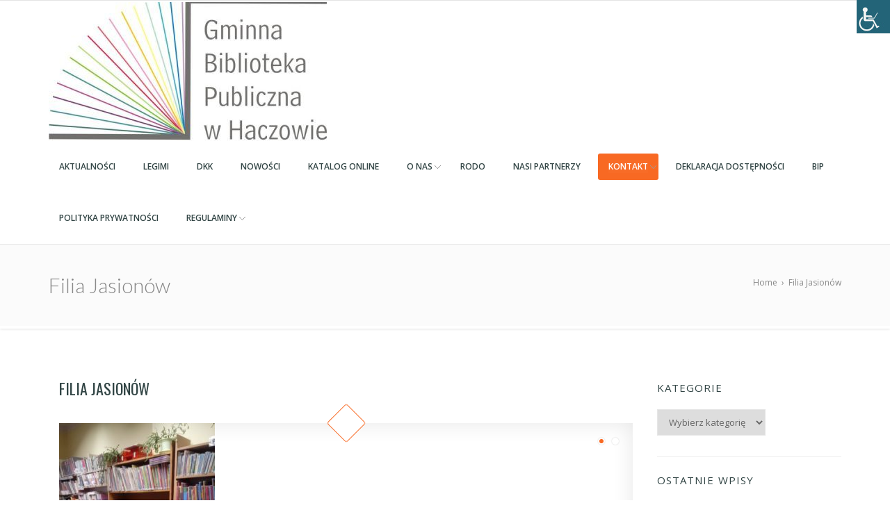

--- FILE ---
content_type: text/html; charset=UTF-8
request_url: http://biblioteka.haczow.pl/filia-jasionow/
body_size: 11742
content:
<!doctype html>
<!--[if lt IE 7 ]>
<html class="ie ie6 ie-lt10 ie-lt9 ie-lt8 ie-lt7 no-js" lang="en"> <![endif]-->
<!--[if IE 7 ]>
<html class="ie ie7 ie-lt10 ie-lt9 ie-lt8 no-js" lang="en"> <![endif]-->
<!--[if IE 8 ]>
<html class="ie ie8 ie-lt10 ie-lt9 no-js" lang="en"> <![endif]-->
<!--[if IE 9 ]>
<html class="ie ie9 ie-lt10 no-js" lang="en"> <![endif]-->
<!--[if gt IE 9]><!-->
<html class="no-js" lang="pl-PL"><!--<![endif]-->
<!-- the "no-js" class is for Modernizr. -->
<head>
    <meta http-equiv="Content-Type" content="text/html; charset=UTF-8"/>
    <meta name="viewport" content="width=device-width, initial-scale=1">
        <title>Filia Jasionów</title>

	  <meta name='robots' content='max-image-preview:large' />
	<style>img:is([sizes="auto" i], [sizes^="auto," i]) { contain-intrinsic-size: 3000px 1500px }</style>
	<link rel='dns-prefetch' href='//fonts.googleapis.com' />
<link rel="alternate" type="application/rss+xml" title=" &raquo; Kanał z wpisami" href="https://biblioteka.haczow.pl/feed/" />
<link rel="alternate" type="application/rss+xml" title=" &raquo; Kanał z komentarzami" href="https://biblioteka.haczow.pl/comments/feed/" />
<script type="text/javascript">
/* <![CDATA[ */
window._wpemojiSettings = {"baseUrl":"https:\/\/s.w.org\/images\/core\/emoji\/15.0.3\/72x72\/","ext":".png","svgUrl":"https:\/\/s.w.org\/images\/core\/emoji\/15.0.3\/svg\/","svgExt":".svg","source":{"concatemoji":"http:\/\/biblioteka.haczow.pl\/wp-includes\/js\/wp-emoji-release.min.js?ver=6.7.4"}};
/*! This file is auto-generated */
!function(i,n){var o,s,e;function c(e){try{var t={supportTests:e,timestamp:(new Date).valueOf()};sessionStorage.setItem(o,JSON.stringify(t))}catch(e){}}function p(e,t,n){e.clearRect(0,0,e.canvas.width,e.canvas.height),e.fillText(t,0,0);var t=new Uint32Array(e.getImageData(0,0,e.canvas.width,e.canvas.height).data),r=(e.clearRect(0,0,e.canvas.width,e.canvas.height),e.fillText(n,0,0),new Uint32Array(e.getImageData(0,0,e.canvas.width,e.canvas.height).data));return t.every(function(e,t){return e===r[t]})}function u(e,t,n){switch(t){case"flag":return n(e,"\ud83c\udff3\ufe0f\u200d\u26a7\ufe0f","\ud83c\udff3\ufe0f\u200b\u26a7\ufe0f")?!1:!n(e,"\ud83c\uddfa\ud83c\uddf3","\ud83c\uddfa\u200b\ud83c\uddf3")&&!n(e,"\ud83c\udff4\udb40\udc67\udb40\udc62\udb40\udc65\udb40\udc6e\udb40\udc67\udb40\udc7f","\ud83c\udff4\u200b\udb40\udc67\u200b\udb40\udc62\u200b\udb40\udc65\u200b\udb40\udc6e\u200b\udb40\udc67\u200b\udb40\udc7f");case"emoji":return!n(e,"\ud83d\udc26\u200d\u2b1b","\ud83d\udc26\u200b\u2b1b")}return!1}function f(e,t,n){var r="undefined"!=typeof WorkerGlobalScope&&self instanceof WorkerGlobalScope?new OffscreenCanvas(300,150):i.createElement("canvas"),a=r.getContext("2d",{willReadFrequently:!0}),o=(a.textBaseline="top",a.font="600 32px Arial",{});return e.forEach(function(e){o[e]=t(a,e,n)}),o}function t(e){var t=i.createElement("script");t.src=e,t.defer=!0,i.head.appendChild(t)}"undefined"!=typeof Promise&&(o="wpEmojiSettingsSupports",s=["flag","emoji"],n.supports={everything:!0,everythingExceptFlag:!0},e=new Promise(function(e){i.addEventListener("DOMContentLoaded",e,{once:!0})}),new Promise(function(t){var n=function(){try{var e=JSON.parse(sessionStorage.getItem(o));if("object"==typeof e&&"number"==typeof e.timestamp&&(new Date).valueOf()<e.timestamp+604800&&"object"==typeof e.supportTests)return e.supportTests}catch(e){}return null}();if(!n){if("undefined"!=typeof Worker&&"undefined"!=typeof OffscreenCanvas&&"undefined"!=typeof URL&&URL.createObjectURL&&"undefined"!=typeof Blob)try{var e="postMessage("+f.toString()+"("+[JSON.stringify(s),u.toString(),p.toString()].join(",")+"));",r=new Blob([e],{type:"text/javascript"}),a=new Worker(URL.createObjectURL(r),{name:"wpTestEmojiSupports"});return void(a.onmessage=function(e){c(n=e.data),a.terminate(),t(n)})}catch(e){}c(n=f(s,u,p))}t(n)}).then(function(e){for(var t in e)n.supports[t]=e[t],n.supports.everything=n.supports.everything&&n.supports[t],"flag"!==t&&(n.supports.everythingExceptFlag=n.supports.everythingExceptFlag&&n.supports[t]);n.supports.everythingExceptFlag=n.supports.everythingExceptFlag&&!n.supports.flag,n.DOMReady=!1,n.readyCallback=function(){n.DOMReady=!0}}).then(function(){return e}).then(function(){var e;n.supports.everything||(n.readyCallback(),(e=n.source||{}).concatemoji?t(e.concatemoji):e.wpemoji&&e.twemoji&&(t(e.twemoji),t(e.wpemoji)))}))}((window,document),window._wpemojiSettings);
/* ]]> */
</script>
<style id='wp-emoji-styles-inline-css' type='text/css'>

	img.wp-smiley, img.emoji {
		display: inline !important;
		border: none !important;
		box-shadow: none !important;
		height: 1em !important;
		width: 1em !important;
		margin: 0 0.07em !important;
		vertical-align: -0.1em !important;
		background: none !important;
		padding: 0 !important;
	}
</style>
<link rel='stylesheet' id='wp-block-library-css' href='http://biblioteka.haczow.pl/wp-includes/css/dist/block-library/style.min.css?ver=6.7.4' type='text/css' media='all' />
<link rel='stylesheet' id='wp-components-css' href='http://biblioteka.haczow.pl/wp-includes/css/dist/components/style.min.css?ver=6.7.4' type='text/css' media='all' />
<link rel='stylesheet' id='wp-preferences-css' href='http://biblioteka.haczow.pl/wp-includes/css/dist/preferences/style.min.css?ver=6.7.4' type='text/css' media='all' />
<link rel='stylesheet' id='wp-block-editor-css' href='http://biblioteka.haczow.pl/wp-includes/css/dist/block-editor/style.min.css?ver=6.7.4' type='text/css' media='all' />
<link rel='stylesheet' id='wp-reusable-blocks-css' href='http://biblioteka.haczow.pl/wp-includes/css/dist/reusable-blocks/style.min.css?ver=6.7.4' type='text/css' media='all' />
<link rel='stylesheet' id='wp-patterns-css' href='http://biblioteka.haczow.pl/wp-includes/css/dist/patterns/style.min.css?ver=6.7.4' type='text/css' media='all' />
<link rel='stylesheet' id='wp-editor-css' href='http://biblioteka.haczow.pl/wp-includes/css/dist/editor/style.min.css?ver=6.7.4' type='text/css' media='all' />
<link rel='stylesheet' id='kyma_blocks-cgb-style-css-css' href='http://biblioteka.haczow.pl/wp-content/themes/kyma/inc/plugins/kyma-blocks/dist/blocks.style.build.css?ver=6.7.4' type='text/css' media='all' />
<style id='classic-theme-styles-inline-css' type='text/css'>
/*! This file is auto-generated */
.wp-block-button__link{color:#fff;background-color:#32373c;border-radius:9999px;box-shadow:none;text-decoration:none;padding:calc(.667em + 2px) calc(1.333em + 2px);font-size:1.125em}.wp-block-file__button{background:#32373c;color:#fff;text-decoration:none}
</style>
<style id='global-styles-inline-css' type='text/css'>
:root{--wp--preset--aspect-ratio--square: 1;--wp--preset--aspect-ratio--4-3: 4/3;--wp--preset--aspect-ratio--3-4: 3/4;--wp--preset--aspect-ratio--3-2: 3/2;--wp--preset--aspect-ratio--2-3: 2/3;--wp--preset--aspect-ratio--16-9: 16/9;--wp--preset--aspect-ratio--9-16: 9/16;--wp--preset--color--black: #000000;--wp--preset--color--cyan-bluish-gray: #abb8c3;--wp--preset--color--white: #ffffff;--wp--preset--color--pale-pink: #f78da7;--wp--preset--color--vivid-red: #cf2e2e;--wp--preset--color--luminous-vivid-orange: #ff6900;--wp--preset--color--luminous-vivid-amber: #fcb900;--wp--preset--color--light-green-cyan: #7bdcb5;--wp--preset--color--vivid-green-cyan: #00d084;--wp--preset--color--pale-cyan-blue: #8ed1fc;--wp--preset--color--vivid-cyan-blue: #0693e3;--wp--preset--color--vivid-purple: #9b51e0;--wp--preset--gradient--vivid-cyan-blue-to-vivid-purple: linear-gradient(135deg,rgba(6,147,227,1) 0%,rgb(155,81,224) 100%);--wp--preset--gradient--light-green-cyan-to-vivid-green-cyan: linear-gradient(135deg,rgb(122,220,180) 0%,rgb(0,208,130) 100%);--wp--preset--gradient--luminous-vivid-amber-to-luminous-vivid-orange: linear-gradient(135deg,rgba(252,185,0,1) 0%,rgba(255,105,0,1) 100%);--wp--preset--gradient--luminous-vivid-orange-to-vivid-red: linear-gradient(135deg,rgba(255,105,0,1) 0%,rgb(207,46,46) 100%);--wp--preset--gradient--very-light-gray-to-cyan-bluish-gray: linear-gradient(135deg,rgb(238,238,238) 0%,rgb(169,184,195) 100%);--wp--preset--gradient--cool-to-warm-spectrum: linear-gradient(135deg,rgb(74,234,220) 0%,rgb(151,120,209) 20%,rgb(207,42,186) 40%,rgb(238,44,130) 60%,rgb(251,105,98) 80%,rgb(254,248,76) 100%);--wp--preset--gradient--blush-light-purple: linear-gradient(135deg,rgb(255,206,236) 0%,rgb(152,150,240) 100%);--wp--preset--gradient--blush-bordeaux: linear-gradient(135deg,rgb(254,205,165) 0%,rgb(254,45,45) 50%,rgb(107,0,62) 100%);--wp--preset--gradient--luminous-dusk: linear-gradient(135deg,rgb(255,203,112) 0%,rgb(199,81,192) 50%,rgb(65,88,208) 100%);--wp--preset--gradient--pale-ocean: linear-gradient(135deg,rgb(255,245,203) 0%,rgb(182,227,212) 50%,rgb(51,167,181) 100%);--wp--preset--gradient--electric-grass: linear-gradient(135deg,rgb(202,248,128) 0%,rgb(113,206,126) 100%);--wp--preset--gradient--midnight: linear-gradient(135deg,rgb(2,3,129) 0%,rgb(40,116,252) 100%);--wp--preset--font-size--small: 13px;--wp--preset--font-size--medium: 20px;--wp--preset--font-size--large: 36px;--wp--preset--font-size--x-large: 42px;--wp--preset--spacing--20: 0.44rem;--wp--preset--spacing--30: 0.67rem;--wp--preset--spacing--40: 1rem;--wp--preset--spacing--50: 1.5rem;--wp--preset--spacing--60: 2.25rem;--wp--preset--spacing--70: 3.38rem;--wp--preset--spacing--80: 5.06rem;--wp--preset--shadow--natural: 6px 6px 9px rgba(0, 0, 0, 0.2);--wp--preset--shadow--deep: 12px 12px 50px rgba(0, 0, 0, 0.4);--wp--preset--shadow--sharp: 6px 6px 0px rgba(0, 0, 0, 0.2);--wp--preset--shadow--outlined: 6px 6px 0px -3px rgba(255, 255, 255, 1), 6px 6px rgba(0, 0, 0, 1);--wp--preset--shadow--crisp: 6px 6px 0px rgba(0, 0, 0, 1);}:where(.is-layout-flex){gap: 0.5em;}:where(.is-layout-grid){gap: 0.5em;}body .is-layout-flex{display: flex;}.is-layout-flex{flex-wrap: wrap;align-items: center;}.is-layout-flex > :is(*, div){margin: 0;}body .is-layout-grid{display: grid;}.is-layout-grid > :is(*, div){margin: 0;}:where(.wp-block-columns.is-layout-flex){gap: 2em;}:where(.wp-block-columns.is-layout-grid){gap: 2em;}:where(.wp-block-post-template.is-layout-flex){gap: 1.25em;}:where(.wp-block-post-template.is-layout-grid){gap: 1.25em;}.has-black-color{color: var(--wp--preset--color--black) !important;}.has-cyan-bluish-gray-color{color: var(--wp--preset--color--cyan-bluish-gray) !important;}.has-white-color{color: var(--wp--preset--color--white) !important;}.has-pale-pink-color{color: var(--wp--preset--color--pale-pink) !important;}.has-vivid-red-color{color: var(--wp--preset--color--vivid-red) !important;}.has-luminous-vivid-orange-color{color: var(--wp--preset--color--luminous-vivid-orange) !important;}.has-luminous-vivid-amber-color{color: var(--wp--preset--color--luminous-vivid-amber) !important;}.has-light-green-cyan-color{color: var(--wp--preset--color--light-green-cyan) !important;}.has-vivid-green-cyan-color{color: var(--wp--preset--color--vivid-green-cyan) !important;}.has-pale-cyan-blue-color{color: var(--wp--preset--color--pale-cyan-blue) !important;}.has-vivid-cyan-blue-color{color: var(--wp--preset--color--vivid-cyan-blue) !important;}.has-vivid-purple-color{color: var(--wp--preset--color--vivid-purple) !important;}.has-black-background-color{background-color: var(--wp--preset--color--black) !important;}.has-cyan-bluish-gray-background-color{background-color: var(--wp--preset--color--cyan-bluish-gray) !important;}.has-white-background-color{background-color: var(--wp--preset--color--white) !important;}.has-pale-pink-background-color{background-color: var(--wp--preset--color--pale-pink) !important;}.has-vivid-red-background-color{background-color: var(--wp--preset--color--vivid-red) !important;}.has-luminous-vivid-orange-background-color{background-color: var(--wp--preset--color--luminous-vivid-orange) !important;}.has-luminous-vivid-amber-background-color{background-color: var(--wp--preset--color--luminous-vivid-amber) !important;}.has-light-green-cyan-background-color{background-color: var(--wp--preset--color--light-green-cyan) !important;}.has-vivid-green-cyan-background-color{background-color: var(--wp--preset--color--vivid-green-cyan) !important;}.has-pale-cyan-blue-background-color{background-color: var(--wp--preset--color--pale-cyan-blue) !important;}.has-vivid-cyan-blue-background-color{background-color: var(--wp--preset--color--vivid-cyan-blue) !important;}.has-vivid-purple-background-color{background-color: var(--wp--preset--color--vivid-purple) !important;}.has-black-border-color{border-color: var(--wp--preset--color--black) !important;}.has-cyan-bluish-gray-border-color{border-color: var(--wp--preset--color--cyan-bluish-gray) !important;}.has-white-border-color{border-color: var(--wp--preset--color--white) !important;}.has-pale-pink-border-color{border-color: var(--wp--preset--color--pale-pink) !important;}.has-vivid-red-border-color{border-color: var(--wp--preset--color--vivid-red) !important;}.has-luminous-vivid-orange-border-color{border-color: var(--wp--preset--color--luminous-vivid-orange) !important;}.has-luminous-vivid-amber-border-color{border-color: var(--wp--preset--color--luminous-vivid-amber) !important;}.has-light-green-cyan-border-color{border-color: var(--wp--preset--color--light-green-cyan) !important;}.has-vivid-green-cyan-border-color{border-color: var(--wp--preset--color--vivid-green-cyan) !important;}.has-pale-cyan-blue-border-color{border-color: var(--wp--preset--color--pale-cyan-blue) !important;}.has-vivid-cyan-blue-border-color{border-color: var(--wp--preset--color--vivid-cyan-blue) !important;}.has-vivid-purple-border-color{border-color: var(--wp--preset--color--vivid-purple) !important;}.has-vivid-cyan-blue-to-vivid-purple-gradient-background{background: var(--wp--preset--gradient--vivid-cyan-blue-to-vivid-purple) !important;}.has-light-green-cyan-to-vivid-green-cyan-gradient-background{background: var(--wp--preset--gradient--light-green-cyan-to-vivid-green-cyan) !important;}.has-luminous-vivid-amber-to-luminous-vivid-orange-gradient-background{background: var(--wp--preset--gradient--luminous-vivid-amber-to-luminous-vivid-orange) !important;}.has-luminous-vivid-orange-to-vivid-red-gradient-background{background: var(--wp--preset--gradient--luminous-vivid-orange-to-vivid-red) !important;}.has-very-light-gray-to-cyan-bluish-gray-gradient-background{background: var(--wp--preset--gradient--very-light-gray-to-cyan-bluish-gray) !important;}.has-cool-to-warm-spectrum-gradient-background{background: var(--wp--preset--gradient--cool-to-warm-spectrum) !important;}.has-blush-light-purple-gradient-background{background: var(--wp--preset--gradient--blush-light-purple) !important;}.has-blush-bordeaux-gradient-background{background: var(--wp--preset--gradient--blush-bordeaux) !important;}.has-luminous-dusk-gradient-background{background: var(--wp--preset--gradient--luminous-dusk) !important;}.has-pale-ocean-gradient-background{background: var(--wp--preset--gradient--pale-ocean) !important;}.has-electric-grass-gradient-background{background: var(--wp--preset--gradient--electric-grass) !important;}.has-midnight-gradient-background{background: var(--wp--preset--gradient--midnight) !important;}.has-small-font-size{font-size: var(--wp--preset--font-size--small) !important;}.has-medium-font-size{font-size: var(--wp--preset--font-size--medium) !important;}.has-large-font-size{font-size: var(--wp--preset--font-size--large) !important;}.has-x-large-font-size{font-size: var(--wp--preset--font-size--x-large) !important;}
:where(.wp-block-post-template.is-layout-flex){gap: 1.25em;}:where(.wp-block-post-template.is-layout-grid){gap: 1.25em;}
:where(.wp-block-columns.is-layout-flex){gap: 2em;}:where(.wp-block-columns.is-layout-grid){gap: 2em;}
:root :where(.wp-block-pullquote){font-size: 1.5em;line-height: 1.6;}
</style>
<link rel='stylesheet' id='wpah-front-styles-css' href='http://biblioteka.haczow.pl/wp-content/plugins/wp-accessibility-helper/assets/css/wp-accessibility-helper.min.css?ver=0.5.9.4' type='text/css' media='all' />
<link rel='stylesheet' id='wp-lightbox-2.min.css-css' href='http://biblioteka.haczow.pl/wp-content/plugins/wp-lightbox-2/styles/lightbox.min.pl_PL.css?ver=1.3.4' type='text/css' media='all' />
<link rel='stylesheet' id='kyma-plugins-css' href='http://biblioteka.haczow.pl/wp-content/themes/kyma/css/plugins.css?ver=6.7.4' type='text/css' media='all' />
<link rel='stylesheet' id='Kyma-css' href='http://biblioteka.haczow.pl/wp-content/themes/kyma/style.css?ver=6.7.4' type='text/css' media='all' />
<link rel='stylesheet' id='responsive-css' href='http://biblioteka.haczow.pl/wp-content/themes/kyma/css/responsive.css?ver=6.7.4' type='text/css' media='all' />
<link rel='stylesheet' id='kyma-color-scheme-css' href='http://biblioteka.haczow.pl/wp-content/themes/kyma/css/colors/orange.css?ver=6.7.4' type='text/css' media='all' />
<link rel='stylesheet' id='Oswald-css' href='//fonts.googleapis.com/css?family=Oswald%3A400%2C700%2C300&#038;ver=6.7.4' type='text/css' media='all' />
<link rel='stylesheet' id='lato-css' href='//fonts.googleapis.com/css?family=Lato%3A300%2C300italic%2C400italic%2C600%2C600italic%2C700%2C700italic%2C800%2C800italic&#038;ver=6.7.4' type='text/css' media='all' />
<link rel='stylesheet' id='open-sans-css' href='https://fonts.googleapis.com/css?family=Open+Sans%3A300italic%2C400italic%2C600italic%2C300%2C400%2C600&#038;subset=latin%2Clatin-ext&#038;display=fallback&#038;ver=6.7.4' type='text/css' media='all' />
<link rel='stylesheet' id='kirki-styles-kyma_theme-css' href='http://biblioteka.haczow.pl/wp-content/themes/kyma/inc/kirki/assets/css/kirki-styles.css?ver=3.0.35.3' type='text/css' media='all' />
<style id='kirki-styles-kyma_theme-inline-css' type='text/css'>
.light_header .topbar,.light_header .top-socials > a > span.soc_name,.light_header .top-socials > a > span.soc_icon_bg,.light_header .top-socials span.soc_name:after, .light_header .top-socials span.soc_name:before{background-color:#F86923;}.top_details .title, .top_details .title a, .top_details > span > a, .top_details > span, .top_details > div, .top_details > div > a, .top-socials > a{color:#fff;}.menu_button_mode:not(.header_on_side) #navy > li.current_page_item > a, .menu_button_mode:not(.header_on_side) #navy > li.current_page_item:hover > a{background-color:#F86923;}#navy > li:not(.current_page_item):hover > a:not(.nav_trigger),#navy ul li a:hover{color:#F86923!important;}#logo{margin-top:-11px;}#logo .site-title a{font-family:Courgette, "Comic Sans MS", cursive, sans-serif;font-style:normal;}#navy > li > a > span{font-family:"Open Sans", Helvetica, Arial, sans-serif;}body, h1, h2, h3, h4, h5, h6, p, em, blockquote, .main_title h2{font-family:"Open Sans", Helvetica, Arial, sans-serif;font-style:bold;}.main_title h2{font-family:"Open Sans", Helvetica, Arial, sans-serif;font-style:bold;}#footer{background-color:#191E21;}.hm_go_top{background-color:#F86923;}.owl_text_a > span{background-color:#f86923;}.owl_text_c > span{background-color:rgba(0, 0, 0, 0.8);}.welcome_banner.full_colored, .welcome_banner.boxed_colored{background:#F86923 !important;}.welcome_banner i.in_left,.welcome_banner i.in_right{color:#F86923;}.welcome_banner .btn_a:not(.color1):hover{color:#F86923;}
</style>
<script type="text/javascript" src="http://biblioteka.haczow.pl/wp-includes/js/jquery/jquery.min.js?ver=3.7.1" id="jquery-core-js"></script>
<script type="text/javascript" src="http://biblioteka.haczow.pl/wp-includes/js/jquery/jquery-migrate.min.js?ver=3.4.1" id="jquery-migrate-js"></script>
<link rel="https://api.w.org/" href="https://biblioteka.haczow.pl/wp-json/" /><link rel="alternate" title="JSON" type="application/json" href="https://biblioteka.haczow.pl/wp-json/wp/v2/pages/4546" /><link rel="EditURI" type="application/rsd+xml" title="RSD" href="https://biblioteka.haczow.pl/xmlrpc.php?rsd" />
<meta name="generator" content="WordPress 6.7.4" />
<link rel="canonical" href="https://biblioteka.haczow.pl/filia-jasionow/" />
<link rel='shortlink' href='https://biblioteka.haczow.pl/?p=4546' />
<link rel="alternate" title="oEmbed (JSON)" type="application/json+oembed" href="https://biblioteka.haczow.pl/wp-json/oembed/1.0/embed?url=https%3A%2F%2Fbiblioteka.haczow.pl%2Ffilia-jasionow%2F" />
<link rel="alternate" title="oEmbed (XML)" type="text/xml+oembed" href="https://biblioteka.haczow.pl/wp-json/oembed/1.0/embed?url=https%3A%2F%2Fbiblioteka.haczow.pl%2Ffilia-jasionow%2F&#038;format=xml" />
	<style type="text/css" id="header-style">
			.site-title a,
		.site-description {
			position: absolute;
			clip: rect(1px, 1px, 1px, 1px);
		}
		</style>
	<link rel="icon" href="https://biblioteka.haczow.pl/wp-content/uploads/2016/02/cropped-logo_gbp-32x32.jpg" sizes="32x32" />
<link rel="icon" href="https://biblioteka.haczow.pl/wp-content/uploads/2016/02/cropped-logo_gbp-192x192.jpg" sizes="192x192" />
<link rel="apple-touch-icon" href="https://biblioteka.haczow.pl/wp-content/uploads/2016/02/cropped-logo_gbp-180x180.jpg" />
<meta name="msapplication-TileImage" content="https://biblioteka.haczow.pl/wp-content/uploads/2016/02/cropped-logo_gbp-270x270.jpg" />
</head>
<body class="page-template-default page page-id-4546 wp-custom-logo wp-embed-responsive menu_button_mode preloader3 light_header chrome osx wp-accessibility-helper accessibility-contrast_mode_on wah_fstype_rem accessibility-location-right">
<span id="stickymenu"
      style="display:none;"></span>

<div id="preloader">
    <div class="spinner">
        <div class="sk-dot1"></div>
        <div class="sk-dot2"></div>
        <div class="rect3"></div>
        <div class="rect4"></div>
        <div class="rect5"></div>
    </div>
</div>
<div id="main_wrapper">
    <header id="site_header">
        <div class="topbar ">
            <!-- class ( topbar_colored  ) -->
            <div class="content clearfix">
				            </div>
            <!-- End content -->
			<span class="top_expande not_expanded">
				<i class="no_exp fa fa-angle-double-down"></i>
				<i class="exp fa fa-angle-double-up"></i>
			</span>
        </div>
        <!-- End topbar -->
        <div id="navigation_bar"
             style="">
            <div class="content">
                <div id="logo" >
                    <a href="https://biblioteka.haczow.pl/" class="custom-logo-link" rel="home"><img width="400" height="200" src="https://biblioteka.haczow.pl/wp-content/uploads/2020/02/cropped-Logo-biblioteka.jpeg" class="custom-logo" alt="" decoding="async" fetchpriority="high" srcset="https://biblioteka.haczow.pl/wp-content/uploads/2020/02/cropped-Logo-biblioteka.jpeg 400w, https://biblioteka.haczow.pl/wp-content/uploads/2020/02/cropped-Logo-biblioteka-300x150.jpeg 300w" sizes="(max-width: 400px) 100vw, 400px" /></a>					<h3 class="site-title"><a href="https://biblioteka.haczow.pl/"  title="" rel="home"></a></h3>
                    					</a>
                </div>
                <nav id="main_nav">
                    <div id="nav_menu">
                        <div class="menu-dkk-container"><ul id="navy" class="clearfix horizontal_menu"><li id="menu-item-2156" class="normal_menu mobile_menu_toggle menu-item menu-item-type-post_type menu-item-object-page menu-item-2156"><a href="https://biblioteka.haczow.pl/blog/"><span>Aktualności</span></a></li>
<li id="menu-item-5058" class="normal_menu mobile_menu_toggle menu-item menu-item-type-post_type menu-item-object-page menu-item-5058"><a href="https://biblioteka.haczow.pl/legimi/"><span>Legimi</span></a></li>
<li id="menu-item-445" class="normal_menu mobile_menu_toggle menu-item menu-item-type-taxonomy menu-item-object-category menu-item-445"><a href="https://biblioteka.haczow.pl/./klub/"><span>DKK</span></a></li>
<li id="menu-item-446" class="normal_menu mobile_menu_toggle menu-item menu-item-type-taxonomy menu-item-object-category menu-item-446"><a href="https://biblioteka.haczow.pl/./nowosci/"><span>Nowości</span></a></li>
<li id="menu-item-81" class="normal_menu mobile_menu_toggle menu-item menu-item-type-custom menu-item-object-custom menu-item-81"><a href="https://szukamksiążki.pl/SkNewWeb/astart/207%20"><span>Katalog Online</span></a></li>
<li id="menu-item-57" class="normal_menu mobile_menu_toggle menu-item menu-item-type-post_type menu-item-object-page menu-item-has-children menu-item-57 dropdown"><a href="https://biblioteka.haczow.pl/gminna-biblioteka-publiczna-w-haczowie/"><span>O nas</span><span class="menu-down"></span></a>
<ul style='display:none;opacity:1;'>
	<li id="menu-item-38" class="normal_menu mobile_menu_toggle menu-item menu-item-type-post_type menu-item-object-page menu-item-38"><a href="https://biblioteka.haczow.pl/historia-biblioteki/"><span>Historia</span></a></li>
	<li id="menu-item-37" class="normal_menu mobile_menu_toggle menu-item menu-item-type-post_type menu-item-object-page menu-item-37"><a href="https://biblioteka.haczow.pl/pracownicy/kadra-biblioteki/"><span>Pracownicy</span></a></li>
</ul>
</li>
<li id="menu-item-2247" class="normal_menu mobile_menu_toggle menu-item menu-item-type-post_type menu-item-object-page menu-item-privacy-policy menu-item-2247"><a href="https://biblioteka.haczow.pl/rodo/"><span>RODO</span></a></li>
<li id="menu-item-2598" class="normal_menu mobile_menu_toggle menu-item menu-item-type-post_type menu-item-object-page menu-item-2598"><a href="https://biblioteka.haczow.pl/nasipartnerzy/"><span>Nasi Partnerzy</span></a></li>
<li id="menu-item-2820" class="normal_menu mobile_menu_toggle menu-item menu-item-type-post_type menu-item-object-page current-menu-ancestor current-menu-parent current_page_parent current_page_ancestor menu-item-has-children menu-item-2820 dropdown  current_page_item"><a href="https://biblioteka.haczow.pl/kontakt/"><span>Kontakt</span><span class="menu-down"></span></a>
<ul style='display:none;opacity:1;'>
	<li id="menu-item-4540" class="normal_menu mobile_menu_toggle menu-item menu-item-type-post_type menu-item-object-page menu-item-4540"><a href="https://biblioteka.haczow.pl/filia-jablonica-polska/"><span>Filia Jabłonica Polska</span></a></li>
	<li id="menu-item-4555" class="normal_menu mobile_menu_toggle menu-item menu-item-type-post_type menu-item-object-page menu-item-4555"><a href="https://biblioteka.haczow.pl/filia-wzdow/"><span>Filia Wzdów</span></a></li>
	<li id="menu-item-4556" class="normal_menu mobile_menu_toggle menu-item menu-item-type-post_type menu-item-object-page menu-item-4556"><a href="https://biblioteka.haczow.pl/filia-trzesniow/"><span>Filia Trześniów</span></a></li>
	<li id="menu-item-4557" class="normal_menu mobile_menu_toggle menu-item menu-item-type-post_type menu-item-object-page current-menu-item page_item page-item-4546 current_page_item menu-item-4557  current_page_item"><a href="https://biblioteka.haczow.pl/filia-jasionow/"><span>Filia Jasionów</span></a></li>
	<li id="menu-item-4558" class="normal_menu mobile_menu_toggle menu-item menu-item-type-post_type menu-item-object-page menu-item-4558"><a href="https://biblioteka.haczow.pl/filia-malinowka/"><span>Filia Malinówka</span></a></li>
</ul>
</li>
<li id="menu-item-4323" class="normal_menu mobile_menu_toggle menu-item menu-item-type-post_type menu-item-object-page menu-item-4323"><a href="https://biblioteka.haczow.pl/deklaracja-dostepnosci/"><span>Deklaracja dostępności</span></a></li>
<li id="menu-item-4929" class="normal_menu mobile_menu_toggle menu-item menu-item-type-custom menu-item-object-custom menu-item-4929"><a href="https://bip.haczow.pl/gminna-biblioteka-publiczna-w-haczowie"><span>BIP</span></a></li>
<li id="menu-item-8075" class="normal_menu mobile_menu_toggle menu-item menu-item-type-post_type menu-item-object-page menu-item-8075"><a href="https://biblioteka.haczow.pl/polityka-prywatnosci/"><span>Polityka prywatności</span></a></li>
<li id="menu-item-2819" class="normal_menu mobile_menu_toggle menu-item menu-item-type-post_type menu-item-object-page menu-item-has-children menu-item-2819 dropdown"><a href="https://biblioteka.haczow.pl/regulaminy/"><span>Regulaminy</span><span class="menu-down"></span></a>
<ul style='display:none;opacity:1;'>
	<li id="menu-item-8088" class="normal_menu mobile_menu_toggle menu-item menu-item-type-post_type menu-item-object-page menu-item-8088"><a href="https://biblioteka.haczow.pl/regulamin-gminnej-biblioteki-publicznej-w-haczowiew-trakcie-epidemii-covid-19/"><span>REGULAMIN GMINNEJ BIBLIOTEKI PUBLICZNEJ W HACZOWIE W TRAKCIE EPIDEMII COVID 19</span></a></li>
	<li id="menu-item-8089" class="normal_menu mobile_menu_toggle menu-item menu-item-type-post_type menu-item-object-page menu-item-8089"><a href="https://biblioteka.haczow.pl/regulamin-korzystania-z-serwisu-internetowego-legimi/"><span>Regulamin korzystania z serwisu internetowego Legimi</span></a></li>
	<li id="menu-item-8090" class="normal_menu mobile_menu_toggle menu-item menu-item-type-post_type menu-item-object-page menu-item-8090"><a href="https://biblioteka.haczow.pl/regulamin-wypozyczalni/"><span>REGULAMIN WYPOŻYCZALNI</span></a></li>
	<li id="menu-item-8091" class="normal_menu mobile_menu_toggle menu-item menu-item-type-post_type menu-item-object-page menu-item-8091"><a href="https://biblioteka.haczow.pl/polityka-prywatnosci-na-portalu-facebook/"><span>Polityka prywatności – na portalu Facebook</span></a></li>
</ul>
</li>
</ul></div>                                                <div class="mob-menu"></div>
                    </div>
                </nav>
                <!-- End Nav -->
                <div class="clear"></div>
            </div>
        </div>
    </header>
    <!-- End Main Header -->    <!-- Page Title -->
<section class="content_section page_title">
    <div class="content clearfix">
        <h1 class="">Filia Jasionów</h1>
        <div class="breadcrumbs" itemscope itemtype="http://schema.org/BreadcrumbList"><span itemprop="itemListElement" itemscope itemtype="http://schema.org/ListItem"><a class="breadcrumbs__link" href="https://biblioteka.haczow.pl/" itemprop="item"><span itemprop="name">Home</span></a><meta itemprop="position" content="1" /></span><span class="breadcrumbs__separator">&nbsp;&nbsp;›&nbsp;&nbsp;</span><span class="breadcrumbs__current">Filia Jasionów</span></div><!-- .breadcrumbs -->    </div>
</section>    <!-- End Page Title -->
    <!-- Our Blog Grids -->
    <section class="content_section">
        <div class="content">
            <div class="internal_post_con clearfix">
                                <!-- All Content -->
                <div class="content_block col-md-9">
                    <div class="hm_blog_full_list hm_blog_list clearfix">
                        <!-- Post Container -->
                                                <div id="" class="clearfix post-4546 page type-page status-publish hentry" >
						                            <div class="post_title_con">
                                <h6 class="title">Filia Jasionów</h6>
                            </div>
													<div class="post_format_con">
								<span>
									<a href="#">
										<i class="fa fa-photo"></i>
									</a>
								</span>
							</div>
                                                        <div class="feature_inner">
                                <div class="feature_inner_corners">
                                                                            <div class="porto_galla">
                                                                                            <a title="Filia Jasionów"
                                                   href="https://biblioteka.haczow.pl/wp-content/uploads/2020/12/Jasionów-środek-224x300.jpg" class="feature_inner_ling">
                                                    <img src="https://biblioteka.haczow.pl/wp-content/uploads/2020/12/Jasionów-środek-224x300.jpg"
                                                         alt="Filia Jasionów">
                                                </a>
                                                                                            <a title="Filia Jasionów"
                                                   href="https://biblioteka.haczow.pl/wp-content/uploads/2020/12/Jasionów-zewnątrz-300x225.jpg" class="feature_inner_ling">
                                                    <img src="https://biblioteka.haczow.pl/wp-content/uploads/2020/12/Jasionów-zewnątrz-300x225.jpg"
                                                         alt="Filia Jasionów">
                                                </a>
                                                                                    </div>
                                                                    </div>
                            </div>
                            <div class="blog_grid_con">
                                <p>Filia Jasionów 205, 36-211 Jasionów</p>
<p>Kontakt: tel. 518-657-122</p>
<p>Email: j.<a href="mailto:bibliotekaj1@onet.eu">biblioteka@haczow.pl</a></p>
<p><a href="http://www.biblioteka.haczow.pl">www.biblioteka.haczow.pl</a></p>
<p><iframe loading="lazy" style="border: 0;" tabindex="0" src="https://www.google.com/maps/embed?pb=!1m18!1m12!1m3!1d2582.8182111713486!2d21.977565315120923!3d49.65772445204608!2m3!1f0!2f0!3f0!3m2!1i1024!2i768!4f13.1!3m3!1m2!1s0x473c42257343242b%3A0x729785b505855e0c!2s205%2C%20Jasion%C3%B3w%20211%2C%2036-211%20Jasion%C3%B3w!5e0!3m2!1spl!2spl!4v1608238788237!5m2!1spl!2spl" width="600" height="450" frameborder="0" allowfullscreen="allowfullscreen" aria-hidden="false"></iframe></p>
<p><strong>Filia Jasionów</strong></p>
<p>Pon.   9.00 –  16.00</p>
<p>Wt.     9.00 – 16.00</p>
<p>Śr.      10.00 –16.00</p>
<p>Cz.     9.00 –  15.00</p>
<p>Pi.      9.00 –  13.00</p>
<div id='gallery-4' class='gallery galleryid-4546 gallery-columns-2 gallery-size-medium'><figure class='gallery-item'>
			<div class='gallery-icon portrait'>
				<a href='https://biblioteka.haczow.pl/filia-jablonica-polska/attachment/jasionow-srodek/'><img loading="lazy" decoding="async" width="224" height="300" src="https://biblioteka.haczow.pl/wp-content/uploads/2020/12/Jasionów-środek-224x300.jpg" class="attachment-medium size-medium" alt="" srcset="https://biblioteka.haczow.pl/wp-content/uploads/2020/12/Jasionów-środek-224x300.jpg 224w, https://biblioteka.haczow.pl/wp-content/uploads/2020/12/Jasionów-środek-768x1028.jpg 768w, https://biblioteka.haczow.pl/wp-content/uploads/2020/12/Jasionów-środek-765x1024.jpg 765w, https://biblioteka.haczow.pl/wp-content/uploads/2020/12/Jasionów-środek.jpg 1530w" sizes="auto, (max-width: 224px) 100vw, 224px" /></a>
			</div></figure><figure class='gallery-item'>
			<div class='gallery-icon landscape'>
				<a href='https://biblioteka.haczow.pl/filia-jablonica-polska/attachment/jasionow-zewnatrz/'><img loading="lazy" decoding="async" width="300" height="225" src="https://biblioteka.haczow.pl/wp-content/uploads/2020/12/Jasionów-zewnątrz-300x225.jpg" class="attachment-medium size-medium" alt="" srcset="https://biblioteka.haczow.pl/wp-content/uploads/2020/12/Jasionów-zewnątrz-300x225.jpg 300w, https://biblioteka.haczow.pl/wp-content/uploads/2020/12/Jasionów-zewnątrz-768x576.jpg 768w, https://biblioteka.haczow.pl/wp-content/uploads/2020/12/Jasionów-zewnątrz-1024x768.jpg 1024w, https://biblioteka.haczow.pl/wp-content/uploads/2020/12/Jasionów-zewnątrz.jpg 2048w" sizes="auto, (max-width: 300px) 100vw, 300px" /></a>
			</div></figure>
		</div>

                            </div>
                                                    </div>
                        <!-- End Next / Prev and Social Share-->
                        <!-- End About the author -->
                    </div>                    <!-- End Post Container -->
                    <!-- Comments Container -->
                    <div id="comments" class="comments-area">
    </div>
<!-- End Respond Form -->                    <!-- End Comments Container -->
                </div>
                <!-- End blog List -->
                <aside id="sidebar" class="col-md-3 right_sidebar">
    <div class="widget_block"><h6 class="widget_title">Kategorie</h6><form action="https://biblioteka.haczow.pl" method="get"><label class="screen-reader-text" for="cat">Kategorie</label><select  name='cat' id='cat' class='postform'>
	<option value='-1'>Wybierz kategorię</option>
	<option class="level-0" value="1">blog</option>
	<option class="level-0" value="3">DKK</option>
	<option class="level-0" value="5">Nowości</option>
	<option class="level-0" value="7">RODO</option>
</select>
</form><script type="text/javascript">
/* <![CDATA[ */

(function() {
	var dropdown = document.getElementById( "cat" );
	function onCatChange() {
		if ( dropdown.options[ dropdown.selectedIndex ].value > 0 ) {
			dropdown.parentNode.submit();
		}
	}
	dropdown.onchange = onCatChange;
})();

/* ]]> */
</script>
</div>
		<div class="widget_block">
		<h6 class="widget_title">Ostatnie wpisy</h6>
		<ul>
											<li>
					<a href="https://biblioteka.haczow.pl/nowosci/najserdeczniejsze-zyczenia-swiateczne/">NAJSERDECZNIEJSZE ŻYCZENIA ŚWIĄTECZNE</a>
									</li>
											<li>
					<a href="https://biblioteka.haczow.pl/nowosci/wyklad-pani-karoliny-przytulskiejw-haczowskiej-bibliotece/">Wykład Pani Karoliny Przytulskiej w Haczowskiej Bibliotece</a>
									</li>
											<li>
					<a href="https://biblioteka.haczow.pl/nowosci/spotkanie-z-podroznikami-w-bibliotece-publicznej-w-haczowie/">Spotkanie z podróżnikami w Bibliotece Publicznej w Haczowie</a>
									</li>
											<li>
					<a href="https://biblioteka.haczow.pl/nowosci/zapraszamy-na-interesujacy-wyklad/">ZAPRASZAMY NA INTERESUJĄCY WYKŁAD</a>
									</li>
											<li>
					<a href="https://biblioteka.haczow.pl/nowosci/spotkanie-muzyczne-z-poezja-spiewana-w-bibliotece-w-haczowie/">SPOTKANIE MUZYCZNE Z POEZJĄ ŚPIEWANĄ W BIBLIOTECE W HACZOWIE</a>
									</li>
					</ul>

		</div></aside>            </div>
    </section>
    <!-- End All Content -->
<!-- footer -->
<footer id="footer">
    <div class="container row_spacer clearfix">
        <div class="rows_container clearfix">
            <div class="footer-widget-col col-md-4">
                                <div class="footer_row"><h6 class="footer_title">Haczów</h6>			<div class="textwidget">36-213 Haczów 93
tel: 13 433 47 03

e-mail: biblioteka@haczow.pl</div>
		</div></div><div class="footer-widget-col col-md-4">
                                <div class="footer_row"><h6 class="footer_title">Jabłonica Polska</h6>			<div class="textwidget">36-213 Jabłonica Polska 217
tel: (13) 43-639-74
e-mail: jp.biblioteka@haczow.pl</div>
		</div></div><div class="footer-widget-col col-md-4">
                                <div class="footer_row"><h6 class="footer_title">Malinówka</h6>			<div class="textwidget">36-213 Malinówka 61
tel: (13) 43-92-066
e-mail: m.biblioteka@haczow.pl</div>
		</div></div><div class="footer-widget-col col-md-4">
                                <div class="footer_row"><h6 class="footer_title">Trześniów</h6>			<div class="textwidget">36-212 Trześniów 90
tel: (13) 43-601-12
e-mail: t.biblioteka@haczow.pl</div>
		</div></div><div class="footer-widget-col col-md-4">
                                <div class="footer_row"><h6 class="footer_title">Jasionów</h6>			<div class="textwidget">36-213 Jasionów 205
e-mail:  j.biblioteka@haczow.pl

tel: 518657122</div>
		</div></div><div class="footer-widget-col col-md-4">
                                <div class="footer_row"><h6 class="footer_title">Wzdów</h6>			<div class="textwidget">36-211 Wzdów 66
e-mail: w.biblioteka@haczow.pl

tel: 517272215</div>
		</div></div><div class="footer-widget-col col-md-4">
                                <div class="footer_row"><img width="300" height="92" src="https://biblioteka.haczow.pl/wp-content/uploads/2015/04/loga-2-300x92.jpg" class="image wp-image-1786  attachment-medium size-medium" alt="" style="max-width: 100%; height: auto;" decoding="async" loading="lazy" srcset="https://biblioteka.haczow.pl/wp-content/uploads/2015/04/loga-2-300x92.jpg 300w, https://biblioteka.haczow.pl/wp-content/uploads/2015/04/loga-2-768x237.jpg 768w, https://biblioteka.haczow.pl/wp-content/uploads/2015/04/loga-2-1024x315.jpg 1024w, https://biblioteka.haczow.pl/wp-content/uploads/2015/04/loga-2.jpg 2016w" sizes="auto, (max-width: 300px) 100vw, 300px" /></div></div><div class="footer-widget-col col-md-4">
                                <div class="footer_row">
<figure class="wp-block-image size-large is-resized"><img loading="lazy" decoding="async" width="1024" height="139" src="https://biblioteka.haczow.pl/wp-content/uploads/2024/04/nprcz-belka-nck-kolor-cmyk-_1_-1-3-1024x139.jpg" alt="" class="wp-image-7396" style="width:847px;height:auto" srcset="https://biblioteka.haczow.pl/wp-content/uploads/2024/04/nprcz-belka-nck-kolor-cmyk-_1_-1-3-1024x139.jpg 1024w, https://biblioteka.haczow.pl/wp-content/uploads/2024/04/nprcz-belka-nck-kolor-cmyk-_1_-1-3-300x41.jpg 300w, https://biblioteka.haczow.pl/wp-content/uploads/2024/04/nprcz-belka-nck-kolor-cmyk-_1_-1-3-768x104.jpg 768w, https://biblioteka.haczow.pl/wp-content/uploads/2024/04/nprcz-belka-nck-kolor-cmyk-_1_-1-3.jpg 1513w" sizes="auto, (max-width: 1024px) 100vw, 1024px" /></figure>
</div></div><div class="footer-widget-col col-md-4">
                                <div class="footer_row">
<figure class="wp-block-image size-large is-resized"><img loading="lazy" decoding="async" width="941" height="1024" src="https://biblioteka.haczow.pl/wp-content/uploads/2024/05/IK_logo_2017-941x1024.jpg" alt="" class="wp-image-7484" style="width:121px;height:auto" srcset="https://biblioteka.haczow.pl/wp-content/uploads/2024/05/IK_logo_2017-941x1024.jpg 941w, https://biblioteka.haczow.pl/wp-content/uploads/2024/05/IK_logo_2017-276x300.jpg 276w, https://biblioteka.haczow.pl/wp-content/uploads/2024/05/IK_logo_2017-768x836.jpg 768w, https://biblioteka.haczow.pl/wp-content/uploads/2024/05/IK_logo_2017-1411x1536.jpg 1411w, https://biblioteka.haczow.pl/wp-content/uploads/2024/05/IK_logo_2017.jpg 1694w" sizes="auto, (max-width: 941px) 100vw, 941px" /></figure>
</div></div>        </div>
    </div>
    <div class="footer_copyright">
        <div class="container clearfix">
            <div class="col-md-6">
                <span
                    class="footer_copy_text">(c) Gminna Biblioteka Publiczna w Haczowie                     <a href=""></a></span>
            </div>
            <div class="col-md-6 clearfix">
                <ul id="menu-o-nas" class="clearfix footer_menu"><li id="menu-item-2305" class="menu-item menu-item-type-post_type menu-item-object-page menu-item-2305"><a href="https://biblioteka.haczow.pl/pracownicy/"><span>Pracownicy</span></a></li>
<li id="menu-item-2779" class="menu-item menu-item-type-post_type menu-item-object-page menu-item-2779"><a href="https://biblioteka.haczow.pl/kontakt/"><span>Kontakt</span></a></li>
<li id="menu-item-3038" class="menu-item menu-item-type-post_type menu-item-object-page menu-item-3038"><a href="https://biblioteka.haczow.pl/warsztaty-w-bibliotece-w-jablonicy-polskiej/"><span>WARSZTATY W BIBLIOTECE W JABŁONICY POLSKIEJ</span></a></li>
<li id="menu-item-2816" class="menu-item menu-item-type-post_type menu-item-object-page menu-item-2816"><a href="https://biblioteka.haczow.pl/biblioteka-czynna/gbp/"><span>Gminna Biblioteka Publiczna w Haczowie zaprasza na kolejny odcinek bajkowego słuchowiska</span></a></li>
<li id="menu-item-3756" class="menu-item menu-item-type-post_type menu-item-object-page menu-item-3756"><a href="https://biblioteka.haczow.pl/biblioteka-czynna/"><span>Biblioteka czynna:</span></a></li>
<li id="menu-item-2594" class="menu-item menu-item-type-post_type menu-item-object-page menu-item-2594"><a href="https://biblioteka.haczow.pl/nasipartnerzy/"><span>Nasi Partnerzy</span></a></li>
<li id="menu-item-3901" class="menu-item menu-item-type-post_type menu-item-object-page menu-item-3901"><a href="https://biblioteka.haczow.pl/polityka-prywatnosci/"><span>Polityka prywatności</span></a></li>
<li id="menu-item-4159" class="menu-item menu-item-type-post_type menu-item-object-page menu-item-4159"><a href="https://biblioteka.haczow.pl/zapraszamy-na-kolejny-odcinek-sluchowiska-bajkowego/"><span>Zapraszamy na kolejny odcinek słuchowiska bajkowego</span></a></li>
<li id="menu-item-4315" class="menu-item menu-item-type-post_type menu-item-object-page menu-item-4315"><a href="https://biblioteka.haczow.pl/mala-ksiazka-wielki-czlowiek/"><span>&#8222;MAŁA KSIĄŻKA &#8211; WIELKI CZŁOWIEK&#8221;</span></a></li>
<li id="menu-item-4318" class="menu-item menu-item-type-post_type menu-item-object-page menu-item-4318"><a href="https://biblioteka.haczow.pl/deklaracja-dostepnosci/"><span>Deklaracja dostępności</span></a></li>
<li id="menu-item-2637" class="menu-item menu-item-type-post_type menu-item-object-page menu-item-2637"><a href="https://biblioteka.haczow.pl/ksiegozbior-mak/"><span>KATALOG ONLINE (księgozbiór)</span></a></li>
<li id="menu-item-4536" class="menu-item menu-item-type-post_type menu-item-object-page menu-item-4536"><a href="https://biblioteka.haczow.pl/filia-jablonica-polska/"><span>Filia Jabłonica Polska</span></a></li>
<li id="menu-item-4543" class="menu-item menu-item-type-post_type menu-item-object-page menu-item-4543"><a href="https://biblioteka.haczow.pl/filia-malinowka/"><span>Filia Malinówka</span></a></li>
<li id="menu-item-4547" class="menu-item menu-item-type-post_type menu-item-object-page current-menu-item page_item page-item-4546 current_page_item menu-item-4547  current_page_item"><a href="https://biblioteka.haczow.pl/filia-jasionow/" aria-current="page"><span>Filia Jasionów</span></a></li>
<li id="menu-item-4550" class="menu-item menu-item-type-post_type menu-item-object-page menu-item-4550"><a href="https://biblioteka.haczow.pl/filia-trzesniow/"><span>Filia Trześniów</span></a></li>
<li id="menu-item-4553" class="menu-item menu-item-type-post_type menu-item-object-page menu-item-4553"><a href="https://biblioteka.haczow.pl/filia-wzdow/"><span>Filia Wzdów</span></a></li>
<li id="menu-item-4590" class="menu-item menu-item-type-post_type menu-item-object-page menu-item-4590"><a href="https://biblioteka.haczow.pl/katalog-online-ksiegozbior/"><span>Katalog online</span></a></li>
<li id="menu-item-4673" class="menu-item menu-item-type-post_type menu-item-object-page menu-item-4673"><a href="https://biblioteka.haczow.pl/bip/"><span>BIP</span></a></li>
<li id="menu-item-5056" class="menu-item menu-item-type-post_type menu-item-object-page menu-item-5056"><a href="https://biblioteka.haczow.pl/legimi/"><span>Legimi</span></a></li>
<li id="menu-item-7073" class="menu-item menu-item-type-post_type menu-item-object-page menu-item-7073"><a href="https://biblioteka.haczow.pl/blisko/"><span>BLISKO</span></a></li>
<li id="menu-item-8077" class="menu-item menu-item-type-post_type menu-item-object-page menu-item-8077"><a href="https://biblioteka.haczow.pl/regulamin-wypozyczalni/"><span>REGULAMIN WYPOŻYCZALNI</span></a></li>
<li id="menu-item-8080" class="menu-item menu-item-type-post_type menu-item-object-page menu-item-8080"><a href="https://biblioteka.haczow.pl/regulamin-gminnej-biblioteki-publicznej-w-haczowiew-trakcie-epidemii-covid-19/"><span>REGULAMIN GMINNEJ BIBLIOTEKI PUBLICZNEJ W HACZOWIE W TRAKCIE EPIDEMII COVID 19</span></a></li>
<li id="menu-item-8083" class="menu-item menu-item-type-post_type menu-item-object-page menu-item-8083"><a href="https://biblioteka.haczow.pl/regulamin-korzystania-z-serwisu-internetowego-legimi/"><span>Regulamin korzystania z serwisu internetowego Legimi</span></a></li>
<li id="menu-item-8086" class="menu-item menu-item-type-post_type menu-item-object-page menu-item-8086"><a href="https://biblioteka.haczow.pl/polityka-prywatnosci-na-portalu-facebook/"><span>Polityka prywatności – na portalu Facebook</span></a></li>
</ul>            </div>
        </div>
    </div>
</footer>
<!-- End footer -->
<a href="#0" class="hm_go_top"></a>
</div>
<!-- End wrapper -->


<div id="wp_access_helper_container" class="accessability_container dark_theme">
	<!-- WP Accessibility Helper (WAH) - https://wordpress.org/plugins/wp-accessibility-helper/ -->
	<!-- Official plugin website - https://accessibility-helper.co.il -->
		<button type="button" class="wahout aicon_link"
		accesskey="z"
		aria-label="Accessibility Helper sidebar"
		title="Accessibility Helper sidebar">
		<img src="http://biblioteka.haczow.pl/wp-content/plugins/wp-accessibility-helper/assets/images/accessibility-48.jpg"
			alt="Accessibility" class="aicon_image" />
	</button>


	<div id="access_container" aria-hidden="true">
		<button tabindex="-1" type="button" class="close_container wahout"
			accesskey="x"
			aria-label="Zamknij"
			title="Zamknij">
			Zamknij		</button>

		<div class="access_container_inner">
						
	<button type="button" title="Close sidebar" class="wah-skip close-wah-sidebar">

		Zamknij
	</button>

			</div>
	</div>

	

    <style media="screen">#access_container {font-family:Arial, Helvetica, sans-serif;}</style>



	





	
	<div class="wah-free-credits">

		<div class="wah-free-credits-inner">

			<a href="https://accessibility-helper.co.il/" target="_blank" title="Accessibility by WP Accessibility Helper Team">Accessibility by WAH</a>

		</div>

	</div>

		<!-- WP Accessibility Helper. Created by Alex Volkov. -->
</div>


<script type="text/javascript" src="http://biblioteka.haczow.pl/wp-content/plugins/wp-accessibility-helper/assets/js/wp-accessibility-helper.min.js?ver=1.0.0" id="wp-accessibility-helper-js"></script>
<script type="text/javascript" id="wp-jquery-lightbox-js-extra">
/* <![CDATA[ */
var JQLBSettings = {"fitToScreen":"0","resizeSpeed":"400","displayDownloadLink":"0","navbarOnTop":"0","loopImages":"","resizeCenter":"","marginSize":"","linkTarget":"","help":"","prevLinkTitle":"previous image","nextLinkTitle":"next image","prevLinkText":"\u00ab Previous","nextLinkText":"Next \u00bb","closeTitle":"close image gallery","image":"Image ","of":" of ","download":"Download","jqlb_overlay_opacity":"80","jqlb_overlay_color":"#000000","jqlb_overlay_close":"1","jqlb_border_width":"10","jqlb_border_color":"#ffffff","jqlb_border_radius":"0","jqlb_image_info_background_transparency":"100","jqlb_image_info_bg_color":"#ffffff","jqlb_image_info_text_color":"#000000","jqlb_image_info_text_fontsize":"10","jqlb_show_text_for_image":"1","jqlb_next_image_title":"next image","jqlb_previous_image_title":"previous image","jqlb_next_button_image":"http:\/\/biblioteka.haczow.pl\/wp-content\/plugins\/wp-lightbox-2\/styles\/images\/pl_PL\/next.gif","jqlb_previous_button_image":"http:\/\/biblioteka.haczow.pl\/wp-content\/plugins\/wp-lightbox-2\/styles\/images\/pl_PL\/prev.gif","jqlb_maximum_width":"","jqlb_maximum_height":"","jqlb_show_close_button":"1","jqlb_close_image_title":"close image gallery","jqlb_close_image_max_heght":"22","jqlb_image_for_close_lightbox":"http:\/\/biblioteka.haczow.pl\/wp-content\/plugins\/wp-lightbox-2\/styles\/images\/pl_PL\/closelabel.gif","jqlb_keyboard_navigation":"1","jqlb_popup_size_fix":"0"};
/* ]]> */
</script>
<script type="text/javascript" src="http://biblioteka.haczow.pl/wp-content/plugins/wp-lightbox-2/js/dist/wp-lightbox-2.min.js?ver=1.3.4.1" id="wp-jquery-lightbox-js"></script>
<script type="text/javascript" src="http://biblioteka.haczow.pl/wp-includes/js/comment-reply.min.js?ver=6.7.4" id="comment-reply-js" async="async" data-wp-strategy="async"></script>
<script type="text/javascript" src="http://biblioteka.haczow.pl/wp-content/themes/kyma/inc/kirki/modules/webfont-loader/vendor-typekit/webfontloader.js?ver=3.0.28" id="webfont-loader-js"></script>
<script type="text/javascript" id="webfont-loader-js-after">
/* <![CDATA[ */
WebFont.load({google:{families:['Courgette:400:cyrillic,cyrillic-ext,devanagari,greek,greek-ext,khmer,latin,latin-ext,vietnamese,hebrew,arabic,bengali,gujarati,tamil,telugu,thai', 'Open Sans:400:cyrillic,cyrillic-ext,devanagari,greek,greek-ext,khmer,latin,latin-ext,vietnamese,hebrew,arabic,bengali,gujarati,tamil,telugu,thai']}});
/* ]]> */
</script>
<script type="text/javascript" src="http://biblioteka.haczow.pl/wp-content/themes/kyma/js/plugins.js?ver=6.7.4" id="plugins-js"></script>
<script type="text/javascript" id="functions-js-extra">
/* <![CDATA[ */
var slider = {"effect":"fadeUp"};
/* ]]> */
</script>
<script type="text/javascript" src="http://biblioteka.haczow.pl/wp-content/themes/kyma/js/functions.js?ver=6.7.4" id="functions-js"></script>
<script type="text/javascript" src="http://biblioteka.haczow.pl/wp-includes/js/imagesloaded.min.js?ver=5.0.0" id="imagesloaded-js"></script>
<script type="text/javascript" src="http://biblioteka.haczow.pl/wp-includes/js/masonry.min.js?ver=4.2.2" id="masonry-js"></script>
<script type="text/javascript" id="load-posts-js-extra">
/* <![CDATA[ */
var load_more_posts_variable = {"ajaxurl":"https:\/\/biblioteka.haczow.pl\/wp-admin\/admin-ajax.php","ppp":"6","noposts":"to ju\u017c koniec."};
/* ]]> */
</script>
<script type="text/javascript" src="http://biblioteka.haczow.pl/wp-content/themes/kyma/js/load-posts.js?ver=16082019" id="load-posts-js"></script>
</body>
</html>